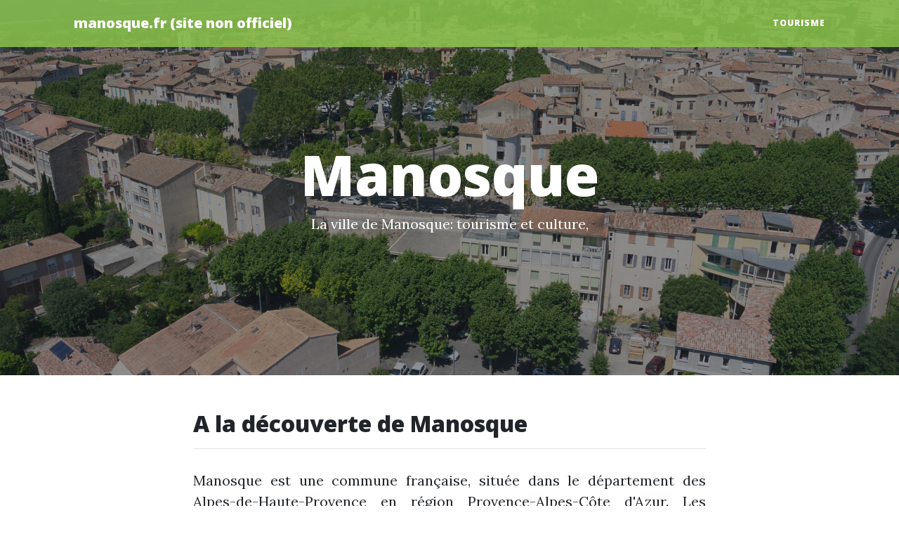

--- FILE ---
content_type: text/html
request_url: https://manosque.fr/?ai1ec=action~stream%7Ctime_limit~1660168800%7Crequest_format~json%7Ctag_ids~35
body_size: 3657
content:
<!DOCTYPE html>
<html lang="fr"><!-- InstanceBegin template="/Templates/index.dwt" codeOutsideHTMLIsLocked="false" -->

  <head>

    <meta charset="utf-8">
    <meta name="viewport" content="width=device-width, initial-scale=1, shrink-to-fit=no">
    <meta name="description" content="">
    <meta name="author" content="">
    <!-- InstanceBeginEditable name="doctitle" -->
    <title>Guide pour visiter la ville de Manosque</title>
    <!-- InstanceEndEditable -->
    <!-- Bootstrap core CSS -->
    <link href="vendor/bootstrap/css/bootstrap.min.css" rel="stylesheet">

    <!-- Custom fonts for this template -->
    <link href="vendor/font-awesome/css/font-awesome.min.css" rel="stylesheet" type="text/css">
    <link href='https://fonts.googleapis.com/css?family=Lora:400,700,400italic,700italic' rel='stylesheet' type='text/css'>
    <link href='https://fonts.googleapis.com/css?family=Open+Sans:300italic,400italic,600italic,700italic,800italic,400,300,600,700,800' rel='stylesheet' type='text/css'>

    <!-- Custom styles for this template -->
    <link href="css/clean-blog.min.css" rel="stylesheet">
    <!-- InstanceBeginEditable name="head" -->
    <!-- InstanceEndEditable -->
  </head>

  <body>

    <!-- Navigation -->
    <nav class="navbar navbar-expand-lg navbar-light fixed-top"  id="mainNav" style="background: #8BC34AD9;">
      <div class="container">
        <a class="navbar-brand" href="/">manosque.fr (site non officiel)</a>
        <button class="navbar-toggler navbar-toggler-right" type="button" data-toggle="collapse" data-target="#navbarResponsive" aria-controls="navbarResponsive" aria-expanded="false" aria-label="Toggle navigation">
          Menu
          <i class="fa fa-bars"></i>
        </button>
        <div class="collapse navbar-collapse" id="navbarResponsive">
          <ul class="navbar-nav ml-auto">
			  <li class="nav-item">
              <a class="nav-link" href="tourisme/index.html">Tourisme</a>
            </li>
          </ul>
        </div>
      </div>
    </nav>
    <!-- InstanceBeginEditable name="zone" -->
    <!-- Page Header -->
    <header class="masthead" style="background-image: url('img/home-bg.jpg')">
      <div class="overlay"></div>
      <div class="container">
        <div class="row">
          <div class="col-lg-8 col-md-10 mx-auto">
            <div class="site-heading">
              <h1>Manosque</h1>
              La ville de Manosque: tourisme et culture, </div>
          </div>
        </div>
      </div>
    </header>
    <!-- Main Content -->
    <div class="container">
      <div class="row">
        <div class="col-lg-8 col-md-10 mx-auto">
          <div class="post-preview">
            <h2>A la découverte de Manosque</h2>
          </div>
          <hr>
          <div class="post-preview"></div>
          <div class="post-preview">
            <p>Manosque est une commune française, située dans le département des Alpes-de-Haute-Provence en région Provence-Alpes-Côte d'Azur. Les habitants de Manosque s'appellent les Manosquins. Manosque est la ville la plus peuplée des Alpes-de-Haute-Provence.</p>
            <p>C'est la plus grande ville de Haute Provence, située dans le magnifique parc régional du Luberon, entre des collines escarpées couvertes de pins et des paysages spectaculaires.            </p>
            <p>Manosque et ses environs sont à la hauteur de son image provençale, dans une région de bosquets de pins, d'oliveraies, de hautes maisons peintes en ocre et de gorges de rivières.</p>
            <h2>Visites à Manosque et aux alentours</h2>
            <h3>Le patrimoine de Manosque</h3>
<p>Manosque se démarque par son patrimoine architectural, témoignage de son histoire séculaire.</p>
<h3>La vieille ville</h3>
<p>Flâner dans les rues de la vieille ville permet de découvrir des trésors tels que :</p>
<ul>
  <li>La porte Saunerie, ancienne entrée fortifiée de la ville.</li>
  <li>L'église Saint-Sauveur, édifice gothique du 13e siècle.</li>
  <li>Le beffroi de Manosque, symbole de la ville.</li>
</ul>
<h3>Le centre Jean Giono</h3>
<p>Écrivain emblématique de la région, Jean Giono a laissé une empreinte forte à Manosque. Son ancienne demeure, la Maison Aubert, est devenue un centre culturel dédié à son œuvre.</p>
<h2>Explorer les environs de Manosque</h2>
<p>Autour de Manosque, plusieurs sites naturels et historiques méritent une visite.</p>
<h3>Le Parc naturel régional du Luberon</h3>
<p>Au pied des Alpes de Haute-Provence, le Parc naturel régional du Luberon offre une multitude de paysages à explorer. Parmi les sites à ne pas manquer :</p>
<ul>
  <li>La Réserve naturelle géologique du Luberon, riche en fossiles et minéraux.</li>
  <li>Le Colorado provençal, célèbre pour ses ocres aux multiples couleurs.</li>
  <li>Les nombreux villages perchés, typiques de la région.</li>
</ul>
<h3>La ville d'Aix-en-Provence</h3>
<p>À une petite heure de route de Manosque, Aix-en-Provence offre un riche patrimoine culturel. Il convient d'admirer :</p>
<ul>
  <li>Le cours Mirabeau, bordé de demeures du 17e et 18e siècle.</li>
  <li>La cathédrale Saint-Sauveur, mélange de styles roman, gothique et baroque.</li>
  <li>Les ateliers de Cézanne, où le célèbre peintre a créé ses dernières œuvres.</li>
</ul>
<p>Manosque et ses alentours offrent un savoureux mélange de culture, d'histoire et de nature. Chaque visiteur y trouve son compte, qu'il s'agisse de s'immerger dans le passé, de découvrir les œuvres d'artistes célèbres ou de profiter des paysages du Luberon.</p>            <h3>Culture à Manosque</h3>
            <p>La réputation de Manosque est également fondée sur la littérature. L'écrivain Jean Giono y a d'abord vécu dans une maison du centre historique, puis dans un petit coin de paradis près du "Paraïs". La ville rend hommage à l'artiste en lui dédiant un centre culturel et en organisant diverses manifestations tout au long de l'année. Pierre Magnan s'est lui aussi inspiré de Manosque, son lieu de naissance, pour créer ses œuvres.</p>
            <p>Une visite du centre-ville, seul ou avec un guide, vous permettra de connaître le patrimoine culturel et les attractions touristiques de Manosque. La porte de Soubeyran fait partie du patrimoine historique de la ville. Datant du 14e siècle, c'est la plus haute de Manosque et son clocher est surmonté d'un beffroi. Le centre historique accueille des bâtiments comme l'église Saint Sauveur, la Porte de la Saunerie...            </p>
            <p><img src="img/manosque.jpg" width="650" height="275" alt=""/>            </p>
            <h3>Derniers articles et bonnes adresses</h3>
            <p><a href="tourisme/departement-drome.html">Découvrir la Drôme</a>, des plaines du Rhône aux portes de la Provence</p>
<div id="dc-custom-div1"></div>
<div id="dc-custom-div2"></div>
<div id="dc-custom-div3"></div>
<div id="dc-custom-div4"></div>
<div id="dc-custom-div5"></div>
<div id="dc-custom-div6"></div> 
			  <p><a href="tourisme/gorges-verdon.html">Visite de villages varois et des Gorges du Verdon</a></p>
            <p>Le meilleur de Manosque en camping-car avec <a href="https://byndlimits.com/">ce blog vanlife</a></p>
            <h3>Se rendre à Manosque</h3>
            <p><iframe src="https://www.google.com/maps/embed?pb=!1m18!1m12!1m3!1d92104.93628338585!2d5.7195592323282165!3d43.829307312884154!2m3!1f0!2f0!3f0!3m2!1i1024!2i768!4f13.1!3m3!1m2!1s0x12cbcdb3ba6c6b09%3A0x1bd50854176f8011!2s04100%20Manosque%2C%20Francia!5e0!3m2!1ses!2ses!4v1674578117706!5m2!1ses!2ses" width="600" height="350" style="border:0;" allowfullscreen="" loading="lazy" referrerpolicy="no-referrer-when-downgrade"></iframe></p>
            <h3>La météo à Manosque</h3>
            <p><iframe id="widget_autocomplete_preview"  width="600" height="300" frameborder="0" src="https://meteofrance.com/widget/prevision/041120##8BC34AD9"> </iframe></p>
            
			  <h4>Manosque ville touristique</h4>
          <p><iframe width="600" height="350" src="https://www.youtube.com/embed/jiY6DLZRWoE" title="YouTube video player" frameborder="0" allow="accelerometer; autoplay; clipboard-write; encrypted-media; gyroscope; picture-in-picture; web-share" allowfullscreen></iframe></p></div>
          <!-- Pager -->
          <div class="clearfix"></div>
        </div>
      </div>
    </div>
    <hr>
    <!-- InstanceEndEditable --><!-- Footer -->
    <footer>
      <div class="container">
        <div class="row">
          <div class="col-lg-8 col-md-10 mx-auto">
            <ul class="list-inline text-center">
          
            </ul>
            <p class="copyright text-muted">Copyright &copy; manosque.fr - <a href="contacts.html">Contacts et mentions légales</a></p>
          </div>
        </div>
      </div>
    </footer>

    <!-- Bootstrap core JavaScript -->
    <script src="vendor/jquery/jquery.min.js"></script>
    <script src="vendor/bootstrap/js/bootstrap.bundle.min.js"></script>

    <!-- Custom scripts for this template -->
    <script src="js/clean-blog.min.js"></script>

  <!-- Default Statcounter code for kkrepubliquetcheque.fr
http://www.republiquetcheque.fr -->
<script type="text/javascript">
var sc_project=7789139; 
var sc_invisible=1; 
var sc_security="7c38a55e"; 
</script>
<script type="text/javascript"
src="https://www.statcounter.com/counter/counter.js"
async></script>
<noscript><div class="statcounter"><a title="Web Analytics"
href="https://statcounter.com/" target="_blank"><img
class="statcounter"
src="https://c.statcounter.com/7789139/0/7c38a55e/1/"
alt="Web Analytics"
referrerPolicy="no-referrer-when-downgrade"></a></div></noscript>
<!-- End of Statcounter Code -->
</body>

<!-- InstanceEnd --></html>


--- FILE ---
content_type: application/javascript
request_url: https://manosque.fr/js/clean-blog.min.js
body_size: 276
content:
/*!
 * Start Bootstrap - Clean Blog v4.0.0-beta.2 (https://startbootstrap.com/template-overviews/clean-blog)
 * Copyright 2013-2017 Start Bootstrap
 * Licensed under MIT (https://github.com/BlackrockDigital/startbootstrap-clean-blog/blob/master/LICENSE)
 */
!function(i){"use strict";i("body").on("input propertychange",".floating-label-form-group",function(o){i(this).toggleClass("floating-label-form-group-with-value",!!i(o.target).val())}).on("focus",".floating-label-form-group",function(){i(this).addClass("floating-label-form-group-with-focus")}).on("blur",".floating-label-form-group",function(){i(this).removeClass("floating-label-form-group-with-focus")});if(i(window).width()>992){var o=i("#mainNav").height();i(window).on("scroll",{previousTop:0},function(){var s=i(window).scrollTop();s<this.previousTop?s>0&&i("#mainNav").hasClass("is-fixed")?i("#mainNav").addClass("is-visible"):i("#mainNav").removeClass("is-visible is-fixed"):s>this.previousTop&&(i("#mainNav").removeClass("is-visible"),s>o&&!i("#mainNav").hasClass("is-fixed")&&i("#mainNav").addClass("is-fixed")),this.previousTop=s})}}(jQuery);